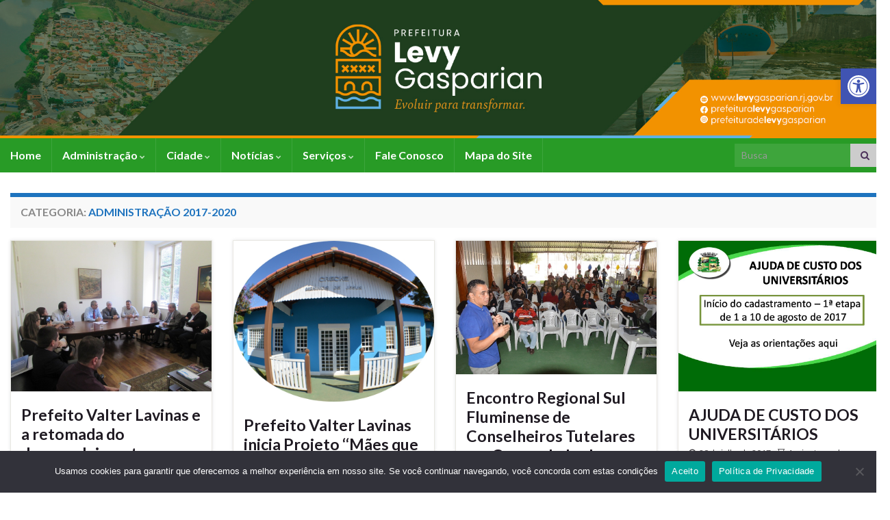

--- FILE ---
content_type: text/html; charset=UTF-8
request_url: https://levygasparian.rj.gov.br/category/governo/page/76/
body_size: 19417
content:
<!DOCTYPE html><!--[if IE 7]>
<html class="ie ie7" lang="pt-BR" prefix="og: http://ogp.me/ns#">
<![endif]-->
<!--[if IE 8]>
<html class="ie ie8" lang="pt-BR" prefix="og: http://ogp.me/ns#">
<![endif]-->
<!--[if !(IE 7) & !(IE 8)]><!-->
<html lang="pt-BR" prefix="og: http://ogp.me/ns#">
<!--<![endif]-->
    <head>
        <meta charset="UTF-8">
        <meta http-equiv="X-UA-Compatible" content="IE=edge">
        <meta name="viewport" content="width=device-width, initial-scale=1">
        <title>Administração 2017-2020 &#8211; Página: 76 &#8211; Município de Comendador Levy Gasparian</title>
<meta name='robots' content='max-image-preview:large' />
	<style>img:is([sizes="auto" i], [sizes^="auto," i]) { contain-intrinsic-size: 3000px 1500px }</style>
	<link rel="alternate" type="application/rss+xml" title="Feed para Município de Comendador Levy Gasparian &raquo;" href="https://levygasparian.rj.gov.br/feed/" />
<link rel="alternate" type="application/rss+xml" title="Feed de comentários para Município de Comendador Levy Gasparian &raquo;" href="https://levygasparian.rj.gov.br/comments/feed/" />
<link rel="alternate" type="application/rss+xml" title="Feed de categoria para Município de Comendador Levy Gasparian &raquo; Administração 2017-2020" href="https://levygasparian.rj.gov.br/category/governo/feed/" />
<script type="text/javascript">
/* <![CDATA[ */
window._wpemojiSettings = {"baseUrl":"https:\/\/s.w.org\/images\/core\/emoji\/16.0.1\/72x72\/","ext":".png","svgUrl":"https:\/\/s.w.org\/images\/core\/emoji\/16.0.1\/svg\/","svgExt":".svg","source":{"concatemoji":"https:\/\/levygasparian.rj.gov.br\/wp-includes\/js\/wp-emoji-release.min.js?ver=6.8.3"}};
/*! This file is auto-generated */
!function(s,n){var o,i,e;function c(e){try{var t={supportTests:e,timestamp:(new Date).valueOf()};sessionStorage.setItem(o,JSON.stringify(t))}catch(e){}}function p(e,t,n){e.clearRect(0,0,e.canvas.width,e.canvas.height),e.fillText(t,0,0);var t=new Uint32Array(e.getImageData(0,0,e.canvas.width,e.canvas.height).data),a=(e.clearRect(0,0,e.canvas.width,e.canvas.height),e.fillText(n,0,0),new Uint32Array(e.getImageData(0,0,e.canvas.width,e.canvas.height).data));return t.every(function(e,t){return e===a[t]})}function u(e,t){e.clearRect(0,0,e.canvas.width,e.canvas.height),e.fillText(t,0,0);for(var n=e.getImageData(16,16,1,1),a=0;a<n.data.length;a++)if(0!==n.data[a])return!1;return!0}function f(e,t,n,a){switch(t){case"flag":return n(e,"\ud83c\udff3\ufe0f\u200d\u26a7\ufe0f","\ud83c\udff3\ufe0f\u200b\u26a7\ufe0f")?!1:!n(e,"\ud83c\udde8\ud83c\uddf6","\ud83c\udde8\u200b\ud83c\uddf6")&&!n(e,"\ud83c\udff4\udb40\udc67\udb40\udc62\udb40\udc65\udb40\udc6e\udb40\udc67\udb40\udc7f","\ud83c\udff4\u200b\udb40\udc67\u200b\udb40\udc62\u200b\udb40\udc65\u200b\udb40\udc6e\u200b\udb40\udc67\u200b\udb40\udc7f");case"emoji":return!a(e,"\ud83e\udedf")}return!1}function g(e,t,n,a){var r="undefined"!=typeof WorkerGlobalScope&&self instanceof WorkerGlobalScope?new OffscreenCanvas(300,150):s.createElement("canvas"),o=r.getContext("2d",{willReadFrequently:!0}),i=(o.textBaseline="top",o.font="600 32px Arial",{});return e.forEach(function(e){i[e]=t(o,e,n,a)}),i}function t(e){var t=s.createElement("script");t.src=e,t.defer=!0,s.head.appendChild(t)}"undefined"!=typeof Promise&&(o="wpEmojiSettingsSupports",i=["flag","emoji"],n.supports={everything:!0,everythingExceptFlag:!0},e=new Promise(function(e){s.addEventListener("DOMContentLoaded",e,{once:!0})}),new Promise(function(t){var n=function(){try{var e=JSON.parse(sessionStorage.getItem(o));if("object"==typeof e&&"number"==typeof e.timestamp&&(new Date).valueOf()<e.timestamp+604800&&"object"==typeof e.supportTests)return e.supportTests}catch(e){}return null}();if(!n){if("undefined"!=typeof Worker&&"undefined"!=typeof OffscreenCanvas&&"undefined"!=typeof URL&&URL.createObjectURL&&"undefined"!=typeof Blob)try{var e="postMessage("+g.toString()+"("+[JSON.stringify(i),f.toString(),p.toString(),u.toString()].join(",")+"));",a=new Blob([e],{type:"text/javascript"}),r=new Worker(URL.createObjectURL(a),{name:"wpTestEmojiSupports"});return void(r.onmessage=function(e){c(n=e.data),r.terminate(),t(n)})}catch(e){}c(n=g(i,f,p,u))}t(n)}).then(function(e){for(var t in e)n.supports[t]=e[t],n.supports.everything=n.supports.everything&&n.supports[t],"flag"!==t&&(n.supports.everythingExceptFlag=n.supports.everythingExceptFlag&&n.supports[t]);n.supports.everythingExceptFlag=n.supports.everythingExceptFlag&&!n.supports.flag,n.DOMReady=!1,n.readyCallback=function(){n.DOMReady=!0}}).then(function(){return e}).then(function(){var e;n.supports.everything||(n.readyCallback(),(e=n.source||{}).concatemoji?t(e.concatemoji):e.wpemoji&&e.twemoji&&(t(e.twemoji),t(e.wpemoji)))}))}((window,document),window._wpemojiSettings);
/* ]]> */
</script>
<style id='wp-emoji-styles-inline-css' type='text/css'>

	img.wp-smiley, img.emoji {
		display: inline !important;
		border: none !important;
		box-shadow: none !important;
		height: 1em !important;
		width: 1em !important;
		margin: 0 0.07em !important;
		vertical-align: -0.1em !important;
		background: none !important;
		padding: 0 !important;
	}
</style>
<link rel='stylesheet' id='wp-block-library-css' href='https://levygasparian.rj.gov.br/wp-includes/css/dist/block-library/style.min.css?ver=6.8.3' type='text/css' media='all' />
<style id='classic-theme-styles-inline-css' type='text/css'>
/*! This file is auto-generated */
.wp-block-button__link{color:#fff;background-color:#32373c;border-radius:9999px;box-shadow:none;text-decoration:none;padding:calc(.667em + 2px) calc(1.333em + 2px);font-size:1.125em}.wp-block-file__button{background:#32373c;color:#fff;text-decoration:none}
</style>
<style id='global-styles-inline-css' type='text/css'>
:root{--wp--preset--aspect-ratio--square: 1;--wp--preset--aspect-ratio--4-3: 4/3;--wp--preset--aspect-ratio--3-4: 3/4;--wp--preset--aspect-ratio--3-2: 3/2;--wp--preset--aspect-ratio--2-3: 2/3;--wp--preset--aspect-ratio--16-9: 16/9;--wp--preset--aspect-ratio--9-16: 9/16;--wp--preset--color--black: #000000;--wp--preset--color--cyan-bluish-gray: #abb8c3;--wp--preset--color--white: #ffffff;--wp--preset--color--pale-pink: #f78da7;--wp--preset--color--vivid-red: #cf2e2e;--wp--preset--color--luminous-vivid-orange: #ff6900;--wp--preset--color--luminous-vivid-amber: #fcb900;--wp--preset--color--light-green-cyan: #7bdcb5;--wp--preset--color--vivid-green-cyan: #00d084;--wp--preset--color--pale-cyan-blue: #8ed1fc;--wp--preset--color--vivid-cyan-blue: #0693e3;--wp--preset--color--vivid-purple: #9b51e0;--wp--preset--gradient--vivid-cyan-blue-to-vivid-purple: linear-gradient(135deg,rgba(6,147,227,1) 0%,rgb(155,81,224) 100%);--wp--preset--gradient--light-green-cyan-to-vivid-green-cyan: linear-gradient(135deg,rgb(122,220,180) 0%,rgb(0,208,130) 100%);--wp--preset--gradient--luminous-vivid-amber-to-luminous-vivid-orange: linear-gradient(135deg,rgba(252,185,0,1) 0%,rgba(255,105,0,1) 100%);--wp--preset--gradient--luminous-vivid-orange-to-vivid-red: linear-gradient(135deg,rgba(255,105,0,1) 0%,rgb(207,46,46) 100%);--wp--preset--gradient--very-light-gray-to-cyan-bluish-gray: linear-gradient(135deg,rgb(238,238,238) 0%,rgb(169,184,195) 100%);--wp--preset--gradient--cool-to-warm-spectrum: linear-gradient(135deg,rgb(74,234,220) 0%,rgb(151,120,209) 20%,rgb(207,42,186) 40%,rgb(238,44,130) 60%,rgb(251,105,98) 80%,rgb(254,248,76) 100%);--wp--preset--gradient--blush-light-purple: linear-gradient(135deg,rgb(255,206,236) 0%,rgb(152,150,240) 100%);--wp--preset--gradient--blush-bordeaux: linear-gradient(135deg,rgb(254,205,165) 0%,rgb(254,45,45) 50%,rgb(107,0,62) 100%);--wp--preset--gradient--luminous-dusk: linear-gradient(135deg,rgb(255,203,112) 0%,rgb(199,81,192) 50%,rgb(65,88,208) 100%);--wp--preset--gradient--pale-ocean: linear-gradient(135deg,rgb(255,245,203) 0%,rgb(182,227,212) 50%,rgb(51,167,181) 100%);--wp--preset--gradient--electric-grass: linear-gradient(135deg,rgb(202,248,128) 0%,rgb(113,206,126) 100%);--wp--preset--gradient--midnight: linear-gradient(135deg,rgb(2,3,129) 0%,rgb(40,116,252) 100%);--wp--preset--font-size--small: 14px;--wp--preset--font-size--medium: 20px;--wp--preset--font-size--large: 20px;--wp--preset--font-size--x-large: 42px;--wp--preset--font-size--tiny: 10px;--wp--preset--font-size--regular: 16px;--wp--preset--font-size--larger: 26px;--wp--preset--spacing--20: 0.44rem;--wp--preset--spacing--30: 0.67rem;--wp--preset--spacing--40: 1rem;--wp--preset--spacing--50: 1.5rem;--wp--preset--spacing--60: 2.25rem;--wp--preset--spacing--70: 3.38rem;--wp--preset--spacing--80: 5.06rem;--wp--preset--shadow--natural: 6px 6px 9px rgba(0, 0, 0, 0.2);--wp--preset--shadow--deep: 12px 12px 50px rgba(0, 0, 0, 0.4);--wp--preset--shadow--sharp: 6px 6px 0px rgba(0, 0, 0, 0.2);--wp--preset--shadow--outlined: 6px 6px 0px -3px rgba(255, 255, 255, 1), 6px 6px rgba(0, 0, 0, 1);--wp--preset--shadow--crisp: 6px 6px 0px rgba(0, 0, 0, 1);}:where(.is-layout-flex){gap: 0.5em;}:where(.is-layout-grid){gap: 0.5em;}body .is-layout-flex{display: flex;}.is-layout-flex{flex-wrap: wrap;align-items: center;}.is-layout-flex > :is(*, div){margin: 0;}body .is-layout-grid{display: grid;}.is-layout-grid > :is(*, div){margin: 0;}:where(.wp-block-columns.is-layout-flex){gap: 2em;}:where(.wp-block-columns.is-layout-grid){gap: 2em;}:where(.wp-block-post-template.is-layout-flex){gap: 1.25em;}:where(.wp-block-post-template.is-layout-grid){gap: 1.25em;}.has-black-color{color: var(--wp--preset--color--black) !important;}.has-cyan-bluish-gray-color{color: var(--wp--preset--color--cyan-bluish-gray) !important;}.has-white-color{color: var(--wp--preset--color--white) !important;}.has-pale-pink-color{color: var(--wp--preset--color--pale-pink) !important;}.has-vivid-red-color{color: var(--wp--preset--color--vivid-red) !important;}.has-luminous-vivid-orange-color{color: var(--wp--preset--color--luminous-vivid-orange) !important;}.has-luminous-vivid-amber-color{color: var(--wp--preset--color--luminous-vivid-amber) !important;}.has-light-green-cyan-color{color: var(--wp--preset--color--light-green-cyan) !important;}.has-vivid-green-cyan-color{color: var(--wp--preset--color--vivid-green-cyan) !important;}.has-pale-cyan-blue-color{color: var(--wp--preset--color--pale-cyan-blue) !important;}.has-vivid-cyan-blue-color{color: var(--wp--preset--color--vivid-cyan-blue) !important;}.has-vivid-purple-color{color: var(--wp--preset--color--vivid-purple) !important;}.has-black-background-color{background-color: var(--wp--preset--color--black) !important;}.has-cyan-bluish-gray-background-color{background-color: var(--wp--preset--color--cyan-bluish-gray) !important;}.has-white-background-color{background-color: var(--wp--preset--color--white) !important;}.has-pale-pink-background-color{background-color: var(--wp--preset--color--pale-pink) !important;}.has-vivid-red-background-color{background-color: var(--wp--preset--color--vivid-red) !important;}.has-luminous-vivid-orange-background-color{background-color: var(--wp--preset--color--luminous-vivid-orange) !important;}.has-luminous-vivid-amber-background-color{background-color: var(--wp--preset--color--luminous-vivid-amber) !important;}.has-light-green-cyan-background-color{background-color: var(--wp--preset--color--light-green-cyan) !important;}.has-vivid-green-cyan-background-color{background-color: var(--wp--preset--color--vivid-green-cyan) !important;}.has-pale-cyan-blue-background-color{background-color: var(--wp--preset--color--pale-cyan-blue) !important;}.has-vivid-cyan-blue-background-color{background-color: var(--wp--preset--color--vivid-cyan-blue) !important;}.has-vivid-purple-background-color{background-color: var(--wp--preset--color--vivid-purple) !important;}.has-black-border-color{border-color: var(--wp--preset--color--black) !important;}.has-cyan-bluish-gray-border-color{border-color: var(--wp--preset--color--cyan-bluish-gray) !important;}.has-white-border-color{border-color: var(--wp--preset--color--white) !important;}.has-pale-pink-border-color{border-color: var(--wp--preset--color--pale-pink) !important;}.has-vivid-red-border-color{border-color: var(--wp--preset--color--vivid-red) !important;}.has-luminous-vivid-orange-border-color{border-color: var(--wp--preset--color--luminous-vivid-orange) !important;}.has-luminous-vivid-amber-border-color{border-color: var(--wp--preset--color--luminous-vivid-amber) !important;}.has-light-green-cyan-border-color{border-color: var(--wp--preset--color--light-green-cyan) !important;}.has-vivid-green-cyan-border-color{border-color: var(--wp--preset--color--vivid-green-cyan) !important;}.has-pale-cyan-blue-border-color{border-color: var(--wp--preset--color--pale-cyan-blue) !important;}.has-vivid-cyan-blue-border-color{border-color: var(--wp--preset--color--vivid-cyan-blue) !important;}.has-vivid-purple-border-color{border-color: var(--wp--preset--color--vivid-purple) !important;}.has-vivid-cyan-blue-to-vivid-purple-gradient-background{background: var(--wp--preset--gradient--vivid-cyan-blue-to-vivid-purple) !important;}.has-light-green-cyan-to-vivid-green-cyan-gradient-background{background: var(--wp--preset--gradient--light-green-cyan-to-vivid-green-cyan) !important;}.has-luminous-vivid-amber-to-luminous-vivid-orange-gradient-background{background: var(--wp--preset--gradient--luminous-vivid-amber-to-luminous-vivid-orange) !important;}.has-luminous-vivid-orange-to-vivid-red-gradient-background{background: var(--wp--preset--gradient--luminous-vivid-orange-to-vivid-red) !important;}.has-very-light-gray-to-cyan-bluish-gray-gradient-background{background: var(--wp--preset--gradient--very-light-gray-to-cyan-bluish-gray) !important;}.has-cool-to-warm-spectrum-gradient-background{background: var(--wp--preset--gradient--cool-to-warm-spectrum) !important;}.has-blush-light-purple-gradient-background{background: var(--wp--preset--gradient--blush-light-purple) !important;}.has-blush-bordeaux-gradient-background{background: var(--wp--preset--gradient--blush-bordeaux) !important;}.has-luminous-dusk-gradient-background{background: var(--wp--preset--gradient--luminous-dusk) !important;}.has-pale-ocean-gradient-background{background: var(--wp--preset--gradient--pale-ocean) !important;}.has-electric-grass-gradient-background{background: var(--wp--preset--gradient--electric-grass) !important;}.has-midnight-gradient-background{background: var(--wp--preset--gradient--midnight) !important;}.has-small-font-size{font-size: var(--wp--preset--font-size--small) !important;}.has-medium-font-size{font-size: var(--wp--preset--font-size--medium) !important;}.has-large-font-size{font-size: var(--wp--preset--font-size--large) !important;}.has-x-large-font-size{font-size: var(--wp--preset--font-size--x-large) !important;}
:where(.wp-block-post-template.is-layout-flex){gap: 1.25em;}:where(.wp-block-post-template.is-layout-grid){gap: 1.25em;}
:where(.wp-block-columns.is-layout-flex){gap: 2em;}:where(.wp-block-columns.is-layout-grid){gap: 2em;}
:root :where(.wp-block-pullquote){font-size: 1.5em;line-height: 1.6;}
</style>
<link rel='stylesheet' id='cookie-notice-front-css' href='https://levygasparian.rj.gov.br/wp-content/plugins/cookie-notice/css/front.min.css?ver=2.5.8' type='text/css' media='all' />
<link rel='stylesheet' id='dashicons-css' href='https://levygasparian.rj.gov.br/wp-includes/css/dashicons.min.css?ver=6.8.3' type='text/css' media='all' />
<link rel='stylesheet' id='thickbox-css' href='https://levygasparian.rj.gov.br/wp-includes/js/thickbox/thickbox.css?ver=6.8.3' type='text/css' media='all' />
<link rel='stylesheet' id='auto-thickbox-css' href='https://levygasparian.rj.gov.br/wp-content/plugins/auto-thickbox/css/styles-pre39.css?ver=20140420' type='text/css' media='all' />
<link rel='stylesheet' id='bootstrap-css' href='https://levygasparian.rj.gov.br/wp-content/themes/graphene-plus/bootstrap/css/bootstrap.min.css?ver=6.8.3' type='text/css' media='all' />
<link rel='stylesheet' id='font-awesome-css' href='https://levygasparian.rj.gov.br/wp-content/themes/graphene-plus/fonts/font-awesome/css/font-awesome.min.css?ver=6.8.3' type='text/css' media='all' />
<link rel='stylesheet' id='graphene-css' href='https://levygasparian.rj.gov.br/wp-content/themes/graphene-plus/style.css?ver=2.9.2' type='text/css' media='screen' />
<link rel='stylesheet' id='graphene-responsive-css' href='https://levygasparian.rj.gov.br/wp-content/themes/graphene-plus/responsive.css?ver=2.9.2' type='text/css' media='all' />
<link rel='stylesheet' id='graphene-blocks-css' href='https://levygasparian.rj.gov.br/wp-content/themes/graphene-plus/blocks.css?ver=2.9.2' type='text/css' media='all' />
<link rel='stylesheet' id='pojo-a11y-css' href='https://levygasparian.rj.gov.br/wp-content/plugins/pojo-accessibility/assets/css/style.min.css?ver=1.0.0' type='text/css' media='all' />
<script type="text/javascript" src="https://levygasparian.rj.gov.br/wp-includes/js/jquery/jquery.min.js?ver=3.7.1" id="jquery-core-js"></script>
<script type="text/javascript" src="https://levygasparian.rj.gov.br/wp-includes/js/jquery/jquery-migrate.min.js?ver=3.4.1" id="jquery-migrate-js"></script>
<script defer type="text/javascript" src="https://levygasparian.rj.gov.br/wp-content/themes/graphene-plus/bootstrap/js/bootstrap.min.js?ver=2.9.2" id="bootstrap-js"></script>
<script defer type="text/javascript" src="https://levygasparian.rj.gov.br/wp-content/themes/graphene-plus/js/bootstrap-hover-dropdown/bootstrap-hover-dropdown.min.js?ver=2.9.2" id="bootstrap-hover-dropdown-js"></script>
<script defer type="text/javascript" src="https://levygasparian.rj.gov.br/wp-content/themes/graphene-plus/js/bootstrap-submenu/bootstrap-submenu.min.js?ver=2.9.2" id="bootstrap-submenu-js"></script>
<script defer type="text/javascript" src="https://levygasparian.rj.gov.br/wp-content/themes/graphene-plus/js/jquery.infinitescroll.min.js?ver=2.9.2" id="infinite-scroll-js"></script>
<script type="text/javascript" id="graphene-js-extra">
/* <![CDATA[ */
var grapheneJS = {"siteurl":"https:\/\/levygasparian.rj.gov.br","ajaxurl":"https:\/\/levygasparian.rj.gov.br\/wp-admin\/admin-ajax.php","templateUrl":"https:\/\/levygasparian.rj.gov.br\/wp-content\/themes\/graphene-plus","isSingular":"","enableStickyMenu":"","shouldShowComments":"","commentsOrder":"newest","sliderDisable":"1","sliderInterval":"7000","infScrollBtnLbl":"Carregar mais","infScrollOn":"","infScrollCommentsOn":"","totalPosts":"624","postsPerPage":"8","isPageNavi":"","infScrollMsgText":"Carregando window.grapheneInfScrollItemsPerPage de window.grapheneInfScrollItemsLeft itens restantes ...","infScrollMsgTextPlural":"Carregando window.grapheneInfScrollItemsPerPage de window.grapheneInfScrollItemsLeft itens restantes ...","infScrollFinishedText":"Tudo carregado!","commentsPerPage":"50","totalComments":"0","infScrollCommentsMsg":"Coletando window.grapheneInfScrollCommentsPerPage de window.grapheneInfScrollCommentsLeft coment\u00e1rios faltando ...","infScrollCommentsMsgPlural":"Coletando window.grapheneInfScrollCommentsPerPage de window.grapheneInfScrollCommentsLeft coment\u00e1rios faltando ...","infScrollCommentsFinishedMsg":"Todos os coment\u00e1rios carregados!","disableLiveSearch":"","txtNoResult":"Nenhum resultado encontrado.","isMasonry":""};
/* ]]> */
</script>
<script defer type="text/javascript" src="https://levygasparian.rj.gov.br/wp-content/themes/graphene-plus/js/graphene.js?ver=2.9.2" id="graphene-js"></script>
<script defer type="text/javascript" src="https://levygasparian.rj.gov.br/wp-content/themes/graphene-plus/plus/scripts/jquery.autocomplete.min.js?ver=1.4.9" id="jquery-autocomplete-js"></script>
<link rel="https://api.w.org/" href="https://levygasparian.rj.gov.br/wp-json/" /><link rel="alternate" title="JSON" type="application/json" href="https://levygasparian.rj.gov.br/wp-json/wp/v2/categories/6" /><link rel="EditURI" type="application/rsd+xml" title="RSD" href="https://levygasparian.rj.gov.br/xmlrpc.php?rsd" />
<meta name="generator" content="WordPress 6.8.3" />

<script type='text/javascript'>
/* <![CDATA[ */
var thickboxL10n = {"next":"Próximo &gt;","prev":"&lt; Anterior","image":"Imagem","of":"de","close":"Fechar","loadingAnimation":"https:\/\/levygasparian.rj.gov.br\/wp-content\/plugins\/auto-thickbox\/images\/loadingAnimation.gif"};
try{convertEntities(thickboxL10n);}catch(e){};;
/* ]]> */
</script>
		<script>
		   WebFontConfig = {
		      google: { 
		      	families: ["Lato:400,400i,700,700i&display=swap"]		      }
		   };

		   (function(d) {
		      var wf = d.createElement('script'), s = d.scripts[0];
		      wf.src = 'https://ajax.googleapis.com/ajax/libs/webfont/1.6.26/webfont.js';
		      wf.async = true;
		      s.parentNode.insertBefore(wf, s);
		   })(document);
		</script>
	<style type="text/css">
.top-bar, .top-bar input{color:#ffffff} .top-bar .searchform .btn-default, .top-bar #top_search .searchform .btn-default{background:#ffffff}.navbar {background: #289b26} @media only screen and (max-width: 768px){ #mega-menu-wrap-Header-Menu .mega-menu-toggle + #mega-menu-Header-Menu {background: #289b26} }.navbar #header-menu-wrap .nav li:focus, .navbar #header-menu-wrap .nav li:hover, .navbar #header-menu-wrap .nav li.current-menu-item, .navbar #header-menu-wrap .nav li.current-menu-ancestor, .navbar #header-menu-wrap .dropdown-menu li, .navbar #header-menu-wrap .dropdown-menu > li > a:focus, .navbar #header-menu-wrap .dropdown-menu > li > a:hover, .navbar #header-menu-wrap .dropdown-menu > .active > a, .navbar #header-menu-wrap .dropdown-menu > .active > a:focus, .navbar #header-menu-wrap .dropdown-menu > .active > a:hover, .navbar #header-menu-wrap .navbar-nav>.open>a, .navbar #header-menu-wrap .navbar-nav>.open>a:focus, .navbar #header-menu-wrap .navbar-nav>.open>a:hover, .navbar .navbar-nav>.active>a, .navbar .navbar-nav>.active>a:focus, .navbar .navbar-nav>.active>a:hover, #header-menu-wrap #mega-menu-wrap-Header-Menu #mega-menu-Header-Menu li.mega-current-menu-item, #header-menu-wrap #mega-menu-wrap-Header-Menu #mega-menu-Header-Menu > li.mega-menu-item > a.mega-menu-link:hover, #header-menu-wrap #mega-menu-wrap-Header-Menu #mega-menu-Header-Menu > li.mega-toggle-on > a.mega-menu-link, #header-menu-wrap #mega-menu-wrap-Header-Menu #mega-menu-Header-Menu > li.mega-current-menu-item > a.mega-menu-link {background: #289b26}.navbar #header-menu-wrap .nav ul li a, .navbar #header-menu-wrap .nav ul li a {color: #ffffff}.navbar #header-menu-wrap .nav .dropdown-menu li:hover > a, .navbar #header-menu-wrap .nav .dropdown-menu li.current-menu-item > a, .navbar #header-menu-wrap .nav .dropdown-menu li.current-menu-ancestor > a {color: #000000}.entry-footer {border-color: #ffffff}a, .post .date .day, .pagination>li>a, .pagination>li>a:hover, .pagination>li>span, #comments > h4.current a, #comments > h4.current a .fa, .post-nav-top p, .post-nav-top a, .autocomplete-suggestions strong {color: #1e73be}a:focus, a:hover, .post-nav-top a:hover {color: #dd3333}.sticky {border-color: #faf7f7}.child-page {background-color: #faf7f7}.sidebar .sidebar-wrap {background-color: #ffffff; border-color: #1e73be}.sidebar ul li {border-color: #1e73be}.carousel.style-card a {color: #1e73be}.btn, .btn:focus, .btn:hover, .btn a, .Button, .colour-preview .button, input[type="submit"], button[type="submit"], #commentform #submit, .wpsc_buy_button, #back-to-top, .wp-block-button .wp-block-button__link:not(.has-background) {background: #1e73be; color: #ffffff} .wp-block-button.is-style-outline .wp-block-button__link {background:transparent; border-color: #1e73be}.btn.btn-outline, .btn.btn-outline:hover {color: #1e73be;border-color: #1e73be}.label-primary, .pagination>.active>a, .pagination>.active>a:focus, .pagination>.active>a:hover, .pagination>.active>span, .pagination>.active>span:focus, .pagination>.active>span:hover, .list-group-item.parent, .list-group-item.parent:focus, .list-group-item.parent:hover {background: #1e73be; border-color: #1e73be; color: #ffffff}.post-nav-top, .archive-title, .page-title, .term-desc, .breadcrumb {background-color: #f9f9f9; border-color: #1e73be}.archive-title span {color: #1e73be}#comments ol.children li.bypostauthor, #comments li.bypostauthor.comment {border-color: #1e73be}#footer, .graphene-footer{background-color:#1e73be;color:#ffffff}#footer a, #footer a:visited {color: #1e73be}#sidebar_bottom {background:#ffffff;border-color:#1e73be}#sidebar_bottom a, #sidebar_bottom a:visited {color:#1e73be}.header_title, .header_title a, .header_title a:visited, .header_title a:hover, .header_desc {color:#blank}.carousel, .carousel .item{height:250px}@media (max-width: 991px) {.carousel, .carousel .item{height:220px}}#header{max-height:300px}@media (min-width: 1200px) {.container {width:1300px}}
</style>
<style type="text/css">
#pojo-a11y-toolbar .pojo-a11y-toolbar-toggle a{ background-color: #4054b2;	color: #ffffff;}
#pojo-a11y-toolbar .pojo-a11y-toolbar-overlay, #pojo-a11y-toolbar .pojo-a11y-toolbar-overlay ul.pojo-a11y-toolbar-items.pojo-a11y-links{ border-color: #4054b2;}
body.pojo-a11y-focusable a:focus{ outline-style: solid !important;	outline-width: 1px !important;	outline-color: #FF0000 !important;}
#pojo-a11y-toolbar{ top: 100px !important;}
#pojo-a11y-toolbar .pojo-a11y-toolbar-overlay{ background-color: #ffffff;}
#pojo-a11y-toolbar .pojo-a11y-toolbar-overlay ul.pojo-a11y-toolbar-items li.pojo-a11y-toolbar-item a, #pojo-a11y-toolbar .pojo-a11y-toolbar-overlay p.pojo-a11y-toolbar-title{ color: #333333;}
#pojo-a11y-toolbar .pojo-a11y-toolbar-overlay ul.pojo-a11y-toolbar-items li.pojo-a11y-toolbar-item a.active{ background-color: #4054b2;	color: #ffffff;}
@media (max-width: 767px) { #pojo-a11y-toolbar { top: 1px !important; } }</style><!-- There is no amphtml version available for this URL. --><link rel="icon" href="https://levygasparian.rj.gov.br/wp-content/uploads/2018/01/3-Prefeitura-Levy-Brasao-150x150.jpeg" sizes="32x32" />
<link rel="icon" href="https://levygasparian.rj.gov.br/wp-content/uploads/2018/01/3-Prefeitura-Levy-Brasao.jpeg" sizes="192x192" />
<link rel="apple-touch-icon" href="https://levygasparian.rj.gov.br/wp-content/uploads/2018/01/3-Prefeitura-Levy-Brasao.jpeg" />
<meta name="msapplication-TileImage" content="https://levygasparian.rj.gov.br/wp-content/uploads/2018/01/3-Prefeitura-Levy-Brasao.jpeg" />
<style type="text/css">/** Mega Menu CSS: fs **/</style>
    </head>
    <body data-rsssl=1 class="archive paged category category-governo category-6 wp-embed-responsive paged-76 category-paged-76 wp-theme-graphene-plus cookies-not-set gllr_graphene-plus layout-full-width-boxed one_column equal-widget-bg loop-grid">
        
        <div class="container-fluid">
            
            

            <div id="header" class="row">

                <img width="1903" height="300" src="https://levygasparian.rj.gov.br/wp-content/uploads/2025/02/Banner-site-Principal.jpg" class="attachment-1903x300 size-1903x300" alt="Banner-site---Principal" title="Banner-site---Principal" decoding="async" fetchpriority="high" />                
                <div class="container container-full-width-boxed">                    <a href="https://levygasparian.rj.gov.br" id="header_img_link" title="Voltar à página inicial">&nbsp;</a>                </div>            </div>


                        <nav class="navbar row navbar-inverse">

                <div class="navbar-header align-center">
                		                    <button type="button" class="navbar-toggle collapsed" data-toggle="collapse" data-target="#header-menu-wrap, #secondary-menu-wrap">
	                        <span class="sr-only">Alternar navegação</span>
	                        <span class="icon-bar"></span>
	                        <span class="icon-bar"></span>
	                        <span class="icon-bar"></span>
	                    </button>
                	                    
                    
                    <div class="container container-full-width-boxed">                        <p class="header_title mobile-only">
                            <a href="https://levygasparian.rj.gov.br" title="Voltar à página inicial">                                Município de Comendador Levy Gasparian                            </a>                        </p>
                    
                                            </div>
                                    </div>

                <div class="container container-full-width-boxed">                    <div class="collapse navbar-collapse" id="header-menu-wrap">

            			<ul id="header-menu" class="nav navbar-nav flip"><li id="menu-item-35" class="menu-item menu-item-type-post_type menu-item-object-page menu-item-home menu-item-35"><a href="https://levygasparian.rj.gov.br/">Home</a></li>
<li id="menu-item-36" class="menu-item menu-item-type-post_type menu-item-object-page menu-item-home menu-item-has-children menu-item-36"><a href="https://levygasparian.rj.gov.br/" class="dropdown-toggle" data-toggle="dropdown" data-submenu="1" data-depth="10" data-hover="dropdown" data-delay="0">Administração <i class="fa fa-chevron-down"></i></a>
<ul class="dropdown-menu">
	<li id="menu-item-22430" class="menu-item menu-item-type-post_type menu-item-object-page menu-item-22430"><a href="https://levygasparian.rj.gov.br/portal-da-transparencia/estrutura-organizacional-pmclg/">Estrutura Organizacional</a></li>
	<li id="menu-item-12158" class="menu-item menu-item-type-post_type menu-item-object-page menu-item-12158"><a href="https://levygasparian.rj.gov.br/audiencias-publicas/">Audiências Públicas</a></li>
	<li id="menu-item-355" class="menu-item menu-item-type-post_type menu-item-object-page menu-item-355"><a href="https://levygasparian.rj.gov.br/concurso-publico/">Concurso Público</a></li>
	<li id="menu-item-443" class="menu-item menu-item-type-custom menu-item-object-custom menu-item-443"><a target="_blank" href="http://rj.portaldatransparencia.com.br/prefeitura/comendadorlevygasparian/">Imprensa Oficial</a></li>
	<li id="menu-item-444" class="menu-item menu-item-type-post_type menu-item-object-page menu-item-444"><a href="https://levygasparian.rj.gov.br/legislacao/">Legislação</a></li>
	<li id="menu-item-354" class="menu-item menu-item-type-post_type menu-item-object-page menu-item-354"><a href="https://levygasparian.rj.gov.br/licitacoes/">Licitações</a></li>
	<li id="menu-item-12883" class="menu-item menu-item-type-post_type menu-item-object-page menu-item-12883"><a href="https://levygasparian.rj.gov.br/secretaria-de-assistencia-social/">Secretaria de Assistência Social</a></li>
	<li id="menu-item-20224" class="menu-item menu-item-type-post_type menu-item-object-page menu-item-20224"><a href="https://levygasparian.rj.gov.br/?page_id=19905">Secretaria de Educação</a></li>
	<li id="menu-item-22332" class="menu-item menu-item-type-post_type menu-item-object-page menu-item-22332"><a href="https://levygasparian.rj.gov.br/portal-da-transparencia/">Portal da Transparência</a></li>
	<li id="menu-item-12153" class="menu-item menu-item-type-post_type menu-item-object-page menu-item-12153"><a href="https://levygasparian.rj.gov.br/transicao-de-governo-2020-2021/">Transição de Governo</a></li>
</ul>
</li>
<li id="menu-item-37" class="menu-item menu-item-type-post_type menu-item-object-page menu-item-home menu-item-has-children menu-item-37"><a href="https://levygasparian.rj.gov.br/" class="dropdown-toggle" data-toggle="dropdown" data-submenu="1" data-depth="10" data-hover="dropdown" data-delay="0">Cidade <i class="fa fa-chevron-down"></i></a>
<ul class="dropdown-menu">
	<li id="menu-item-43" class="menu-item menu-item-type-post_type menu-item-object-page menu-item-43"><a href="https://levygasparian.rj.gov.br/dados-gerais/">Dados Gerais</a></li>
	<li id="menu-item-44" class="menu-item menu-item-type-post_type menu-item-object-page menu-item-44"><a href="https://levygasparian.rj.gov.br/historia/">História</a></li>
	<li id="menu-item-42" class="menu-item menu-item-type-post_type menu-item-object-page menu-item-42"><a href="https://levygasparian.rj.gov.br/o-comendador/">O Comendador</a></li>
	<li id="menu-item-41" class="menu-item menu-item-type-post_type menu-item-object-page menu-item-41"><a href="https://levygasparian.rj.gov.br/hino/">Hino</a></li>
</ul>
</li>
<li id="menu-item-16232" class="menu-item menu-item-type-post_type menu-item-object-page current_page_parent current-menu-ancestor current-menu-parent current_page_ancestor menu-item-has-children menu-item-16232"><a href="https://levygasparian.rj.gov.br/noticias/" class="dropdown-toggle" data-toggle="dropdown" data-submenu="1" data-depth="10" data-hover="dropdown" data-delay="0">Notícias <i class="fa fa-chevron-down"></i></a>
<ul class="dropdown-menu">
	<li id="menu-item-6308" class="menu-item menu-item-type-taxonomy menu-item-object-category current-menu-item menu-item-6308 active"><a href="https://levygasparian.rj.gov.br/category/governo/" aria-current="page">Administração 2017-2020</a></li>
	<li id="menu-item-15278" class="menu-item menu-item-type-taxonomy menu-item-object-category menu-item-15278"><a href="https://levygasparian.rj.gov.br/category/administracao-2021-2024/">Administração 2021-2024</a></li>
	<li id="menu-item-6309" class="menu-item menu-item-type-taxonomy menu-item-object-category menu-item-6309"><a href="https://levygasparian.rj.gov.br/category/social/">Secretaria de Assistência Social</a></li>
	<li id="menu-item-6310" class="menu-item menu-item-type-taxonomy menu-item-object-category menu-item-6310"><a href="https://levygasparian.rj.gov.br/category/educacao/">Secretaria de Educação</a></li>
	<li id="menu-item-6311" class="menu-item menu-item-type-taxonomy menu-item-object-category menu-item-6311"><a href="https://levygasparian.rj.gov.br/category/esportes/">Secretaria de Esportes</a></li>
	<li id="menu-item-6312" class="menu-item menu-item-type-taxonomy menu-item-object-category menu-item-6312"><a href="https://levygasparian.rj.gov.br/category/secretaria-de-meio-ambiente/">Secretaria de Meio Ambiente</a></li>
	<li id="menu-item-6313" class="menu-item menu-item-type-taxonomy menu-item-object-category menu-item-6313"><a href="https://levygasparian.rj.gov.br/category/obras/">Secretaria de Obras</a></li>
	<li id="menu-item-6314" class="menu-item menu-item-type-taxonomy menu-item-object-category menu-item-6314"><a href="https://levygasparian.rj.gov.br/category/saude/">Secretaria de Saúde</a></li>
	<li id="menu-item-6315" class="menu-item menu-item-type-taxonomy menu-item-object-category menu-item-6315"><a href="https://levygasparian.rj.gov.br/category/secretaria-de-turismo/">Secretaria de Turismo</a></li>
	<li id="menu-item-6316" class="menu-item menu-item-type-taxonomy menu-item-object-category menu-item-6316"><a href="https://levygasparian.rj.gov.br/category/noticias/">Todas as notícias</a></li>
</ul>
</li>
<li id="menu-item-447" class="menu-item menu-item-type-post_type menu-item-object-page menu-item-home menu-item-has-children menu-item-447"><a href="https://levygasparian.rj.gov.br/" class="dropdown-toggle" data-toggle="dropdown" data-submenu="1" data-depth="10" data-hover="dropdown" data-delay="0">Serviços <i class="fa fa-chevron-down"></i></a>
<ul class="dropdown-menu">
	<li id="menu-item-14973" class="menu-item menu-item-type-custom menu-item-object-custom menu-item-14973"><a href="http://177.74.113.110:8081/servicosweb/home.jsf">Água e Esgoto</a></li>
	<li id="menu-item-449" class="menu-item menu-item-type-custom menu-item-object-custom menu-item-449"><a target="_blank" href="http://177.74.113.110:8081/servicosweb/home.jsf">CND</a></li>
	<li id="menu-item-448" class="menu-item menu-item-type-custom menu-item-object-custom menu-item-448"><a target="_blank" href="http://177.74.113.110:8082/sipweb/trabalhador/login/login.xhtml">Contracheque Online</a></li>
	<li id="menu-item-4264" class="menu-item menu-item-type-custom menu-item-object-custom menu-item-4264"><a target="_blank" href="https://levygasparian.flowdocs.com.br/public/home">e-SIC</a></li>
	<li id="menu-item-445" class="menu-item menu-item-type-custom menu-item-object-custom menu-item-445"><a href="http://177.74.113.110:8081/servicosweb/home.jsf">IPTU</a></li>
	<li id="menu-item-16233" class="menu-item menu-item-type-post_type menu-item-object-page menu-item-16233"><a href="https://levygasparian.rj.gov.br/jucerja-junta-comercial-do-estado-do-rio-de-janeiro/">JUCERJA</a></li>
	<li id="menu-item-446" class="menu-item menu-item-type-custom menu-item-object-custom menu-item-446"><a target="_blank" href="http://177.74.113.110:8081/issweb/home.jsf">NFS-e</a></li>
	<li id="menu-item-21379" class="menu-item menu-item-type-custom menu-item-object-custom menu-item-21379"><a href="https://lookerstudio.google.com/u/0/reporting/ec973f1e-8aab-406e-b06b-332ea8de1792/page/p_fe6o1qs7ad">SAELEG</a></li>
	<li id="menu-item-457" class="menu-item menu-item-type-custom menu-item-object-custom menu-item-457"><a target="_blank" href="https://mailpro.uol.com.br/levygasparian.rj.gov.br/">WebMail</a></li>
</ul>
</li>
<li id="menu-item-16245" class="menu-item menu-item-type-custom menu-item-object-custom menu-item-16245"><a href="http://177.74.113.110:8079/transparencia/?AcessoIndividual=LnkSolicitarInfo">Fale Conosco</a></li>
<li id="menu-item-16235" class="menu-item menu-item-type-post_type menu-item-object-page menu-item-16235"><a href="https://levygasparian.rj.gov.br/mapa-do-site/">Mapa do Site</a></li>
</ul>                        
            			                            <div id="top_search" class="navbar-form navbar-right">
                                <form class="searchform" method="get" action="https://levygasparian.rj.gov.br">
	<div class="input-group">
		<div class="form-group live-search-input">
			<label for="s" class="screen-reader-text">Search for:</label>
		    <input type="text" id="s" name="s" class="form-control" placeholder="Busca">
		    		<i class="fa fa-spin fa-circle-o-notch live-search-icon" style="display:none"></i>
			</div>
	    <span class="input-group-btn">
	    	<button class="btn btn-default" type="submit"><i class="fa fa-search"></i></button>
	    </span>
    </div>
    </form>                                                            </div>
                                                
                                            </div>
                </div>
                                    
                            </nav>

            
            <div id="content" class="clearfix hfeed row">
                <div class="container container-full-width-boxed">
                    
                                        
                    <div id="content-main" class="clearfix content-main col-md-12">
                    
    <h1 class="page-title archive-title">
        Categoria: <span>Administração 2017-2020</span>    </h1>
    
        
    <div class="entries-wrapper">
    
<div class="post-layout-grid col-md-3 item-wrap">
	<div id="post-5826" class="clearfix post post-5826 type-post status-publish format-standard has-post-thumbnail hentry category-governo category-noticias nodate">
				
		<div class="entry clearfix">

			<div class="post-image"><div class="excerpt-thumb"><a href="https://levygasparian.rj.gov.br/prefeito-valter-lavinas-e-a-retomada-do-desenvolvimento-em-comendador-levy-gasparian/"><img width="800" height="600" src="https://levygasparian.rj.gov.br/wp-content/uploads/2017/08/IMG_10881.jpg" class="attachment-large size-large" alt="" decoding="async" srcset="https://levygasparian.rj.gov.br/wp-content/uploads/2017/08/IMG_10881.jpg 800w, https://levygasparian.rj.gov.br/wp-content/uploads/2017/08/IMG_10881-300x225.jpg 300w, https://levygasparian.rj.gov.br/wp-content/uploads/2017/08/IMG_10881-160x120.jpg 160w" sizes="(max-width: 800px) 100vw, 800px" /></a></div></div>	    
	    					        
				        <h2 class="post-title entry-title">
				<a href="https://levygasparian.rj.gov.br/prefeito-valter-lavinas-e-a-retomada-do-desenvolvimento-em-comendador-levy-gasparian/" rel="bookmark" title="Link permanente para Prefeito Valter Lavinas e a retomada do desenvolvimento em Comendador Levy Gasparian">
					Prefeito Valter Lavinas e a retomada do desenvolvimento em Comendador Levy Gasparian	            </a>
					        </h2>
			
							    <ul class="post-meta entry-meta clearfix">
	    		        <li class="date-inline has-icon">
	        	<i class="fa fa-clock-o"></i>    	<p class="post-date-inline">
            <abbr class="published" title="2017-08-07T09:52:19-03:00">7 de agosto de 2017</abbr>
                    </p>
    	        </li>
	        	        <li class="reading-time has-icon">
	        	<i class="fa fa-hourglass-half"></i>2 mins to read	        </li>
	        	    </ul>
    			
										<div class="entry-content clearfix">
								
					<p>Foi sancionada, nesta quarta-feira, 02, a lei 7.657/17, que permite que o Executivo fluminense volte a conceder incentivos fiscais ou benefícios de natureza tributária, novos financiamentos e investimentos econômicos  para as empresas sediadas ou que venham a se instalar no estado. O Prefeito Valter Lavinas participou de uma reunião no dia 13 de junho,na Assembléia &hellip; </p>
<p><a class="more-link btn" href="https://levygasparian.rj.gov.br/prefeito-valter-lavinas-e-a-retomada-do-desenvolvimento-em-comendador-levy-gasparian/">Continue lendo</a></p>
								
				</div>
					</div>
	</div>

		
	</div>
<div class="post-layout-grid col-md-3 item-wrap">
	<div id="post-5819" class="clearfix post post-5819 type-post status-publish format-standard has-post-thumbnail hentry category-governo category-social category-educacao category-saude category-noticias nodate">
				
		<div class="entry clearfix">

			<div class="post-image"><div class="excerpt-thumb"><a href="https://levygasparian.rj.gov.br/prefeito-valter-lavinas-inicia-projeto-maes-que-trabalham-em-comendador-levy-gasparian/"><img width="747" height="600" src="https://levygasparian.rj.gov.br/wp-content/uploads/2017/08/DSC_0003-crop.jpg" class="attachment-large size-large" alt="" decoding="async" srcset="https://levygasparian.rj.gov.br/wp-content/uploads/2017/08/DSC_0003-crop.jpg 747w, https://levygasparian.rj.gov.br/wp-content/uploads/2017/08/DSC_0003-crop-300x241.jpg 300w" sizes="(max-width: 747px) 100vw, 747px" /></a></div></div>	    
	    					        
				        <h2 class="post-title entry-title">
				<a href="https://levygasparian.rj.gov.br/prefeito-valter-lavinas-inicia-projeto-maes-que-trabalham-em-comendador-levy-gasparian/" rel="bookmark" title="Link permanente para Prefeito Valter Lavinas inicia Projeto ‘‘Mães que trabalham” em Comendador Levy Gasparian">
					Prefeito Valter Lavinas inicia Projeto ‘‘Mães que trabalham” em Comendador Levy Gasparian	            </a>
					        </h2>
			
							    <ul class="post-meta entry-meta clearfix">
	    		        <li class="date-inline has-icon">
	        	<i class="fa fa-clock-o"></i>    	<p class="post-date-inline">
            <abbr class="published" title="2017-08-04T12:05:46-03:00">4 de agosto de 2017</abbr>
                    </p>
    	        </li>
	        	        <li class="reading-time has-icon">
	        	<i class="fa fa-hourglass-half"></i>1 mins to read	        </li>
	        	    </ul>
    			
										<div class="entry-content clearfix">
								
					<p>A Prefeitura do Município de Comendador Levy Gasparian através da Secretária de Educação realizará o cadastramento para o atendimento da Creche Municipal “Meninos de Jesus” aos sábados. Este Projeto “Mães que trabalham” será exclusivo para aquelas mães que possuem registro em carteira de trabalho e que comprovem a necessidade do registro do benefício.  O Projeto &hellip; </p>
<p><a class="more-link btn" href="https://levygasparian.rj.gov.br/prefeito-valter-lavinas-inicia-projeto-maes-que-trabalham-em-comendador-levy-gasparian/">Continue lendo</a></p>
								
				</div>
					</div>
	</div>

		
	</div>
<div class="post-layout-grid col-md-3 item-wrap">
	<div id="post-5832" class="clearfix post post-5832 type-post status-publish format-standard has-post-thumbnail hentry category-governo category-social category-noticias nodate">
				
		<div class="entry clearfix">

			<div class="post-image"><div class="excerpt-thumb"><a href="https://levygasparian.rj.gov.br/encontro-regional-sul-fluminense-de-conselheiros-tutelares-em-comendador-levy-gasparian/"><img width="800" height="532" src="https://levygasparian.rj.gov.br/wp-content/uploads/2017/08/Conselho-Tutelar-2.jpg" class="attachment-large size-large" alt="" decoding="async" loading="lazy" srcset="https://levygasparian.rj.gov.br/wp-content/uploads/2017/08/Conselho-Tutelar-2.jpg 800w, https://levygasparian.rj.gov.br/wp-content/uploads/2017/08/Conselho-Tutelar-2-300x200.jpg 300w, https://levygasparian.rj.gov.br/wp-content/uploads/2017/08/Conselho-Tutelar-2-120x80.jpg 120w" sizes="auto, (max-width: 800px) 100vw, 800px" /></a></div></div>	    
	    					        
				        <h2 class="post-title entry-title">
				<a href="https://levygasparian.rj.gov.br/encontro-regional-sul-fluminense-de-conselheiros-tutelares-em-comendador-levy-gasparian/" rel="bookmark" title="Link permanente para Encontro Regional Sul Fluminense de Conselheiros Tutelares em Comendador Levy Gasparian">
					Encontro Regional Sul Fluminense de Conselheiros Tutelares em Comendador Levy Gasparian	            </a>
					        </h2>
			
							    <ul class="post-meta entry-meta clearfix">
	    		        <li class="date-inline has-icon">
	        	<i class="fa fa-clock-o"></i>    	<p class="post-date-inline">
            <abbr class="published" title="2017-08-01T10:08:19-03:00">1 de agosto de 2017</abbr>
                    </p>
    	        </li>
	        	        <li class="reading-time has-icon">
	        	<i class="fa fa-hourglass-half"></i>2 mins to read	        </li>
	        	    </ul>
    			
										<div class="entry-content clearfix">
								
					<p>A Coordenadoria Regional Sul Fluminense promoveu o Encontro Regional no Município de Comendador Levy Gasparian, no Centro de Convivência no dia 28 de julho.Com o tema:Permanência na Escola:Desafios da Evasão Escolar a palestra foi ministrada pelo Psicólogo e assessor técnico da ACTERJ Sérgio Henrique Teixeira. Compuseram a mesa de abertura,Luizinho Presidente do CMDCA,Cláudia Fantana Vereadora, Antônia Patrícia &hellip; </p>
<p><a class="more-link btn" href="https://levygasparian.rj.gov.br/encontro-regional-sul-fluminense-de-conselheiros-tutelares-em-comendador-levy-gasparian/">Continue lendo</a></p>
								
				</div>
					</div>
	</div>

		
	</div>
<div class="post-layout-grid col-md-3 item-wrap">
	<div id="post-5807" class="clearfix post post-5807 type-post status-publish format-standard has-post-thumbnail hentry category-governo category-educacao category-noticias nodate">
				
		<div class="entry clearfix">

			<div class="post-image"><div class="excerpt-thumb"><a href="https://levygasparian.rj.gov.br/ajuda-de-custo-dos-universitarios/"><img width="960" height="720" src="https://levygasparian.rj.gov.br/wp-content/uploads/2017/07/Slide1.jpg" class="attachment-large size-large" alt="" decoding="async" loading="lazy" srcset="https://levygasparian.rj.gov.br/wp-content/uploads/2017/07/Slide1.jpg 960w, https://levygasparian.rj.gov.br/wp-content/uploads/2017/07/Slide1-300x225.jpg 300w, https://levygasparian.rj.gov.br/wp-content/uploads/2017/07/Slide1-160x120.jpg 160w" sizes="auto, (max-width: 960px) 100vw, 960px" /></a></div></div>	    
	    					        
				        <h2 class="post-title entry-title">
				<a href="https://levygasparian.rj.gov.br/ajuda-de-custo-dos-universitarios/" rel="bookmark" title="Link permanente para AJUDA DE CUSTO DOS UNIVERSITÁRIOS">
					AJUDA DE CUSTO DOS UNIVERSITÁRIOS	            </a>
					        </h2>
			
							    <ul class="post-meta entry-meta clearfix">
	    		        <li class="date-inline has-icon">
	        	<i class="fa fa-clock-o"></i>    	<p class="post-date-inline">
            <abbr class="published" title="2017-07-29T12:03:13-03:00">29 de julho de 2017</abbr>
                    </p>
    	        </li>
	        	        <li class="reading-time has-icon">
	        	<i class="fa fa-hourglass-half"></i>1 mins to read	        </li>
	        	    </ul>
    			
										<div class="entry-content clearfix">
								
					<p>ORIENTAÇÃO Nº 001-2017-GP ANEXO 1 &#8211; DECLARAÇÃO DA UNIDADE DE SAÚDE DA FAMÍLIA ANEXO 2 &#8211; FICHA DE CADASTRO ANEXO 3 &#8211; DECLARAÇÃO DE RENDA E NÃO GRADUAÇÃO</p>
								
				</div>
					</div>
	</div>

		
	</div>
<div class="post-layout-grid col-md-3 item-wrap">
	<div id="post-5748" class="clearfix post post-5748 type-post status-publish format-standard has-post-thumbnail hentry category-governo category-noticias nodate">
				
		<div class="entry clearfix">

			<div class="post-image"><div class="excerpt-thumb"><a href="https://levygasparian.rj.gov.br/convite-missa-em-acoes-de-graca/"><img width="495" height="286" src="https://levygasparian.rj.gov.br/wp-content/uploads/2017/06/Missa.jpg" class="attachment-large size-large" alt="" decoding="async" loading="lazy" srcset="https://levygasparian.rj.gov.br/wp-content/uploads/2017/06/Missa.jpg 495w, https://levygasparian.rj.gov.br/wp-content/uploads/2017/06/Missa-300x173.jpg 300w" sizes="auto, (max-width: 495px) 100vw, 495px" /></a></div></div>	    
	    					        
				        <h2 class="post-title entry-title">
				<a href="https://levygasparian.rj.gov.br/convite-missa-em-acoes-de-graca/" rel="bookmark" title="Link permanente para Convite: Missa em Ações de Graça">
					Convite: Missa em Ações de Graça	            </a>
					        </h2>
			
							    <ul class="post-meta entry-meta clearfix">
	    		        <li class="date-inline has-icon">
	        	<i class="fa fa-clock-o"></i>    	<p class="post-date-inline">
            <abbr class="published" title="2017-06-23T15:00:08-03:00">23 de junho de 2017</abbr>
                    </p>
    	        </li>
	        	        <li class="reading-time has-icon">
	        	<i class="fa fa-hourglass-half"></i>1 mins to read	        </li>
	        	    </ul>
    			
										<div class="entry-content clearfix">
								
					<p>A Escola Municipal São João Batista, estará realizando uma missa de Ações de Graça ao Padroeiro da escola. Será neste sábado (24/06), às 19 horas, na Igreja Nossa Senhora da Aparecida. Contamos com sua presença!</p>
								
				</div>
					</div>
	</div>

		
	</div>
<div class="post-layout-grid col-md-3 item-wrap">
	<div id="post-5728" class="clearfix post post-5728 type-post status-publish format-standard has-post-thumbnail hentry category-governo category-saude category-noticias nodate">
				
		<div class="entry clearfix">

			<div class="post-image"><div class="excerpt-thumb"><a href="https://levygasparian.rj.gov.br/secretaria-de-saude-em-parceria-com-a-acispes-realizam-capacitacao-para-coleta-de-sangue-nos-psfs/"><img width="800" height="532" src="https://levygasparian.rj.gov.br/wp-content/uploads/2017/06/DSC_0661.jpg" class="attachment-large size-large" alt="" decoding="async" loading="lazy" srcset="https://levygasparian.rj.gov.br/wp-content/uploads/2017/06/DSC_0661.jpg 800w, https://levygasparian.rj.gov.br/wp-content/uploads/2017/06/DSC_0661-300x200.jpg 300w, https://levygasparian.rj.gov.br/wp-content/uploads/2017/06/DSC_0661-120x80.jpg 120w" sizes="auto, (max-width: 800px) 100vw, 800px" /></a></div></div>	    
	    					        
				        <h2 class="post-title entry-title">
				<a href="https://levygasparian.rj.gov.br/secretaria-de-saude-em-parceria-com-a-acispes-realizam-capacitacao-para-coleta-de-sangue-nos-psfs/" rel="bookmark" title="Link permanente para Secretaria de Saúde em parceria com a ACISPES  realizam Capacitação para  coleta de sangue nos PSF’S">
					Secretaria de Saúde em parceria com a ACISPES  realizam Capacitação para  coleta de sangue nos PSF’S	            </a>
					        </h2>
			
							    <ul class="post-meta entry-meta clearfix">
	    		        <li class="date-inline has-icon">
	        	<i class="fa fa-clock-o"></i>    	<p class="post-date-inline">
            <abbr class="published" title="2017-06-20T09:17:49-03:00">20 de junho de 2017</abbr>
                    </p>
    	        </li>
	        	        <li class="reading-time has-icon">
	        	<i class="fa fa-hourglass-half"></i>1 mins to read	        </li>
	        	    </ul>
    			
										<div class="entry-content clearfix">
								
					<p>Nesta manhã (19) Enfermeiros e Técnicos de Enfermagem realizaram capacitação no PSF Fonseca Almeida para a coleta de sangue nos PSF’S do Município. O objetivo dessa  descentralização da coleta de sangue visa  facilitar a vida do usuário, nesse sentido  o usuário poderá contar com o apoio no próprio bairro onde mora. Durante a capacitação foram &hellip; </p>
<p><a class="more-link btn" href="https://levygasparian.rj.gov.br/secretaria-de-saude-em-parceria-com-a-acispes-realizam-capacitacao-para-coleta-de-sangue-nos-psfs/">Continue lendo</a></p>
								
				</div>
					</div>
	</div>

		
	</div>
<div class="post-layout-grid col-md-3 item-wrap">
	<div id="post-5704" class="clearfix post post-5704 type-post status-publish format-standard has-post-thumbnail hentry category-governo category-secretaria-de-turismo category-noticias nodate">
				
		<div class="entry clearfix">

			<div class="post-image"><div class="excerpt-thumb"><a href="https://levygasparian.rj.gov.br/comendador-levy-gasparian-e-o-primeiro-municipio-da-regiao-turistica-caminhos-coloniais-a-realizar-cadastramento-para-os-artesaos/"><img width="800" height="532" src="https://levygasparian.rj.gov.br/wp-content/uploads/2017/06/DSC_0258.jpg" class="attachment-large size-large" alt="" decoding="async" loading="lazy" srcset="https://levygasparian.rj.gov.br/wp-content/uploads/2017/06/DSC_0258.jpg 800w, https://levygasparian.rj.gov.br/wp-content/uploads/2017/06/DSC_0258-300x200.jpg 300w, https://levygasparian.rj.gov.br/wp-content/uploads/2017/06/DSC_0258-120x80.jpg 120w" sizes="auto, (max-width: 800px) 100vw, 800px" /></a></div></div>	    
	    					        
				        <h2 class="post-title entry-title">
				<a href="https://levygasparian.rj.gov.br/comendador-levy-gasparian-e-o-primeiro-municipio-da-regiao-turistica-caminhos-coloniais-a-realizar-cadastramento-para-os-artesaos/" rel="bookmark" title="Link permanente para Comendador Levy Gasparian é o primeiro Município da Região Turística &#8220;Caminhos Coloniais&#8221; a realizar Cadastramento para os Artesãos">
					Comendador Levy Gasparian é o primeiro Município da Região Turística &#8220;Caminhos Coloniais&#8221; a realizar Cadastramento para os Artesãos	            </a>
					        </h2>
			
							    <ul class="post-meta entry-meta clearfix">
	    		        <li class="date-inline has-icon">
	        	<i class="fa fa-clock-o"></i>    	<p class="post-date-inline">
            <abbr class="published" title="2017-06-16T12:17:00-03:00">16 de junho de 2017</abbr>
                    </p>
    	        </li>
	        	        <li class="reading-time has-icon">
	        	<i class="fa fa-hourglass-half"></i>1 mins to read	        </li>
	        	    </ul>
    			
										<div class="entry-content clearfix">
								
					<p>No dia 13 de Junho,a SETUR-RJ/TURISRIO, a Prefeitura de Comendador Levy Gasparian e a Secretaria de Turismo realizaram no CIEP o Cadastramento dos Artesãos. O objetivo do Cadastramento é regulamentar a profissão do artesão,gerando mais empregos e renda,reconhecendo o artesanato como atividade econômica. Durante o evento, os artesãos apresentaram peças de suas produções e algumas &hellip; </p>
<p><a class="more-link btn" href="https://levygasparian.rj.gov.br/comendador-levy-gasparian-e-o-primeiro-municipio-da-regiao-turistica-caminhos-coloniais-a-realizar-cadastramento-para-os-artesaos/">Continue lendo</a></p>
								
				</div>
					</div>
	</div>

		
	</div>
<div class="post-layout-grid col-md-3 item-wrap">
	<div id="post-5705" class="clearfix post post-5705 type-post status-publish format-standard has-post-thumbnail hentry category-governo category-noticias nodate">
				
		<div class="entry clearfix">

			<div class="post-image"><div class="excerpt-thumb"><a href="https://levygasparian.rj.gov.br/prefeito-valter-lavinas-participa-de-reuniao-na-alerj-para-obter-incentivos-fiscais-para-o-municipio/"><img width="1024" height="768" src="https://levygasparian.rj.gov.br/wp-content/uploads/2017/06/IMG_1127-1024x768.jpg" class="attachment-large size-large" alt="" decoding="async" loading="lazy" srcset="https://levygasparian.rj.gov.br/wp-content/uploads/2017/06/IMG_1127-1024x768.jpg 1024w, https://levygasparian.rj.gov.br/wp-content/uploads/2017/06/IMG_1127-300x225.jpg 300w, https://levygasparian.rj.gov.br/wp-content/uploads/2017/06/IMG_1127-160x120.jpg 160w, https://levygasparian.rj.gov.br/wp-content/uploads/2017/06/IMG_1127.jpg 1600w" sizes="auto, (max-width: 1024px) 100vw, 1024px" /></a></div></div>	    
	    					        
				        <h2 class="post-title entry-title">
				<a href="https://levygasparian.rj.gov.br/prefeito-valter-lavinas-participa-de-reuniao-na-alerj-para-obter-incentivos-fiscais-para-o-municipio/" rel="bookmark" title="Link permanente para Prefeito Valter Lavinas participa de Reunião  na ALERJ para obter incentivos fiscais para o Município">
					Prefeito Valter Lavinas participa de Reunião  na ALERJ para obter incentivos fiscais para o Município	            </a>
					        </h2>
			
							    <ul class="post-meta entry-meta clearfix">
	    		        <li class="date-inline has-icon">
	        	<i class="fa fa-clock-o"></i>    	<p class="post-date-inline">
            <abbr class="published" title="2017-06-16T12:11:17-03:00">16 de junho de 2017</abbr>
                    </p>
    	        </li>
	        	        <li class="reading-time has-icon">
	        	<i class="fa fa-hourglass-half"></i>1 mins to read	        </li>
	        	    </ul>
    			
										<div class="entry-content clearfix">
								
					<p>O Prefeito Valter Lavinas reuniu ontem (13) na ALERJ  para debater a importância da manutenção do incentivos fiscal do ICMS reduzido no Município. O objetivo do encontro é defender o emprego no Município. A reunião tratou sobre a importância na retomada da política desses incentivos fiscais. Adotada em diversos  estados brasileiros, a política de incentivos &hellip; </p>
<p><a class="more-link btn" href="https://levygasparian.rj.gov.br/prefeito-valter-lavinas-participa-de-reuniao-na-alerj-para-obter-incentivos-fiscais-para-o-municipio/">Continue lendo</a></p>
								
				</div>
					</div>
	</div>

		
	</div>    </div>
    
    	<div class="pagination-wrapper">
		<ul class="pagination">
						<li><a class="prev page-numbers" href="https://levygasparian.rj.gov.br/category/governo/page/75/"><i class="fa fa-angle-left"></i></a></li><li><a class="page-numbers" href="https://levygasparian.rj.gov.br/category/governo/">1</a></li><li><span class="page-numbers dots">&hellip;</span></li><li><a class="page-numbers" href="https://levygasparian.rj.gov.br/category/governo/page/74/">74</a></li><li><a class="page-numbers" href="https://levygasparian.rj.gov.br/category/governo/page/75/">75</a></li><li class="active"><span aria-current="page" class="page-numbers current">76</span></li><li><a class="page-numbers" href="https://levygasparian.rj.gov.br/category/governo/page/77/">77</a></li><li><a class="page-numbers" href="https://levygasparian.rj.gov.br/category/governo/page/78/">78</a></li><li><a class="next page-numbers" href="https://levygasparian.rj.gov.br/category/governo/page/77/"><i class="fa fa-angle-right"></i></a></li>		</ul>
	</div>
	
  

                </div><!-- #content-main -->
        
                
        
    </div></div><!-- #content -->




<div id="footer" class="row default-footer">
    <div class="container container-full-width-boxed">
        
            
            <div class="copyright-developer">
                                    <div id="copyright">
                        <p>Prefeitura Municipal de Comendador Levy Gasparian<br />
Est União Indústria, S/Nº, KM 131 Exposição, Comendador Levy Gasparian /RJ – CEP 25870-000<br />
Telefones: (24) 2254-1344 – (24) 2254-1094</p>
                    </div>
                
                            </div>

        
                
    </div></div><!-- #footer -->


</div><!-- #container -->

<script type="speculationrules">
{"prefetch":[{"source":"document","where":{"and":[{"href_matches":"\/*"},{"not":{"href_matches":["\/wp-*.php","\/wp-admin\/*","\/wp-content\/uploads\/*","\/wp-content\/*","\/wp-content\/plugins\/*","\/wp-content\/themes\/graphene-plus\/*","\/*\\?(.+)"]}},{"not":{"selector_matches":"a[rel~=\"nofollow\"]"}},{"not":{"selector_matches":".no-prefetch, .no-prefetch a"}}]},"eagerness":"conservative"}]}
</script>
		<a href="#" id="back-to-top" title="Back to top"><i class="fa fa-chevron-up"></i></a>
	<link rel='stylesheet' id='gllr_stylesheet-css' href='https://levygasparian.rj.gov.br/wp-content/plugins/gallery-plugin/css/frontend_style.css?ver=4.7.5' type='text/css' media='all' />
<link rel='stylesheet' id='gllr_fancybox_stylesheet-css' href='https://levygasparian.rj.gov.br/wp-content/plugins/gallery-plugin/fancybox/jquery.fancybox.min.css?ver=4.7.5' type='text/css' media='all' />
<script type="text/javascript" id="cookie-notice-front-js-before">
/* <![CDATA[ */
var cnArgs = {"ajaxUrl":"https:\/\/levygasparian.rj.gov.br\/wp-admin\/admin-ajax.php","nonce":"a94d10e4b7","hideEffect":"fade","position":"bottom","onScroll":false,"onScrollOffset":100,"onClick":false,"cookieName":"cookie_notice_accepted","cookieTime":31536000,"cookieTimeRejected":31536000,"globalCookie":false,"redirection":true,"cache":false,"revokeCookies":false,"revokeCookiesOpt":"automatic"};
/* ]]> */
</script>
<script type="text/javascript" src="https://levygasparian.rj.gov.br/wp-content/plugins/cookie-notice/js/front.min.js?ver=2.5.8" id="cookie-notice-front-js"></script>
<script type="text/javascript" src="https://levygasparian.rj.gov.br/wp-content/plugins/auto-thickbox/js/auto-thickbox.min.js?ver=20150514" id="thickbox-js"></script>
<script defer type="text/javascript" src="https://levygasparian.rj.gov.br/wp-includes/js/comment-reply.min.js?ver=6.8.3" id="comment-reply-js" async="async" data-wp-strategy="async"></script>
<script type="text/javascript" src="https://levygasparian.rj.gov.br/wp-includes/js/imagesloaded.min.js?ver=5.0.0" id="imagesloaded-js"></script>
<script defer type="text/javascript" src="https://levygasparian.rj.gov.br/wp-includes/js/masonry.min.js?ver=4.2.2" id="masonry-js"></script>
<script type="text/javascript" id="pojo-a11y-js-extra">
/* <![CDATA[ */
var PojoA11yOptions = {"focusable":"","remove_link_target":"","add_role_links":"1","enable_save":"1","save_expiration":"1"};
/* ]]> */
</script>
<script type="text/javascript" src="https://levygasparian.rj.gov.br/wp-content/plugins/pojo-accessibility/assets/js/app.min.js?ver=1.0.0" id="pojo-a11y-js"></script>
<script type="text/javascript" src="https://levygasparian.rj.gov.br/wp-includes/js/hoverIntent.min.js?ver=1.10.2" id="hoverIntent-js"></script>
<script type="text/javascript" id="megamenu-js-extra">
/* <![CDATA[ */
var megamenu = {"timeout":"300","interval":"100"};
/* ]]> */
</script>
<script type="text/javascript" src="https://levygasparian.rj.gov.br/wp-content/themes/graphene-plus/plus/vendors/mega-menu/js/maxmegamenu.js?ver=2.9.5" id="megamenu-js"></script>
<script type="text/javascript" id="gllr_enable_lightbox_ios-js-after">
/* <![CDATA[ */
			( function( $ ){
				$( document ).ready( function() {
					$( '#fancybox-overlay' ).css( {
						'width' : $( document ).width()
					} );
				} );
			} )( jQuery );
			
/* ]]> */
</script>
		<a id="pojo-a11y-skip-content" class="pojo-skip-link pojo-skip-content" tabindex="1" accesskey="s" href="#content">Pular para o conteúdo</a>
				<nav id="pojo-a11y-toolbar" class="pojo-a11y-toolbar-right" role="navigation">
			<div class="pojo-a11y-toolbar-toggle">
				<a class="pojo-a11y-toolbar-link pojo-a11y-toolbar-toggle-link" href="javascript:void(0);" title="Acessibilidade" role="button">
					<span class="pojo-sr-only sr-only">Barra de Ferramentas Aberta</span>
					<svg xmlns="http://www.w3.org/2000/svg" viewBox="0 0 100 100" fill="currentColor" width="1em">
						<title>Acessibilidade</title>
						<path d="M50 8.1c23.2 0 41.9 18.8 41.9 41.9 0 23.2-18.8 41.9-41.9 41.9C26.8 91.9 8.1 73.2 8.1 50S26.8 8.1 50 8.1M50 0C22.4 0 0 22.4 0 50s22.4 50 50 50 50-22.4 50-50S77.6 0 50 0zm0 11.3c-21.4 0-38.7 17.3-38.7 38.7S28.6 88.7 50 88.7 88.7 71.4 88.7 50 71.4 11.3 50 11.3zm0 8.9c4 0 7.3 3.2 7.3 7.3S54 34.7 50 34.7s-7.3-3.2-7.3-7.3 3.3-7.2 7.3-7.2zm23.7 19.7c-5.8 1.4-11.2 2.6-16.6 3.2.2 20.4 2.5 24.8 5 31.4.7 1.9-.2 4-2.1 4.7-1.9.7-4-.2-4.7-2.1-1.8-4.5-3.4-8.2-4.5-15.8h-2c-1 7.6-2.7 11.3-4.5 15.8-.7 1.9-2.8 2.8-4.7 2.1-1.9-.7-2.8-2.8-2.1-4.7 2.6-6.6 4.9-11 5-31.4-5.4-.6-10.8-1.8-16.6-3.2-1.7-.4-2.8-2.1-2.4-3.9.4-1.7 2.1-2.8 3.9-2.4 19.5 4.6 25.1 4.6 44.5 0 1.7-.4 3.5.7 3.9 2.4.7 1.8-.3 3.5-2.1 3.9z"/>					</svg>
				</a>
			</div>
			<div class="pojo-a11y-toolbar-overlay">
				<div class="pojo-a11y-toolbar-inner">
					<p class="pojo-a11y-toolbar-title">Acessibilidade</p>
					
					<ul class="pojo-a11y-toolbar-items pojo-a11y-tools">
																			<li class="pojo-a11y-toolbar-item">
								<a href="#" class="pojo-a11y-toolbar-link pojo-a11y-btn-resize-font pojo-a11y-btn-resize-plus" data-action="resize-plus" data-action-group="resize" tabindex="-1" role="button">
									<span class="pojo-a11y-toolbar-icon"><svg version="1.1" xmlns="http://www.w3.org/2000/svg" width="1em" viewBox="0 0 448 448"><title>Aumentar texto</title><path fill="currentColor" d="M256 200v16c0 4.25-3.75 8-8 8h-56v56c0 4.25-3.75 8-8 8h-16c-4.25 0-8-3.75-8-8v-56h-56c-4.25 0-8-3.75-8-8v-16c0-4.25 3.75-8 8-8h56v-56c0-4.25 3.75-8 8-8h16c4.25 0 8 3.75 8 8v56h56c4.25 0 8 3.75 8 8zM288 208c0-61.75-50.25-112-112-112s-112 50.25-112 112 50.25 112 112 112 112-50.25 112-112zM416 416c0 17.75-14.25 32-32 32-8.5 0-16.75-3.5-22.5-9.5l-85.75-85.5c-29.25 20.25-64.25 31-99.75 31-97.25 0-176-78.75-176-176s78.75-176 176-176 176 78.75 176 176c0 35.5-10.75 70.5-31 99.75l85.75 85.75c5.75 5.75 9.25 14 9.25 22.5z"></path></svg></span><span class="pojo-a11y-toolbar-text">Aumentar texto</span>								</a>
							</li>
							
							<li class="pojo-a11y-toolbar-item">
								<a href="#" class="pojo-a11y-toolbar-link pojo-a11y-btn-resize-font pojo-a11y-btn-resize-minus" data-action="resize-minus" data-action-group="resize" tabindex="-1" role="button">
									<span class="pojo-a11y-toolbar-icon"><svg version="1.1" xmlns="http://www.w3.org/2000/svg" width="1em" viewBox="0 0 448 448"><title>Diminuir texto</title><path fill="currentColor" d="M256 200v16c0 4.25-3.75 8-8 8h-144c-4.25 0-8-3.75-8-8v-16c0-4.25 3.75-8 8-8h144c4.25 0 8 3.75 8 8zM288 208c0-61.75-50.25-112-112-112s-112 50.25-112 112 50.25 112 112 112 112-50.25 112-112zM416 416c0 17.75-14.25 32-32 32-8.5 0-16.75-3.5-22.5-9.5l-85.75-85.5c-29.25 20.25-64.25 31-99.75 31-97.25 0-176-78.75-176-176s78.75-176 176-176 176 78.75 176 176c0 35.5-10.75 70.5-31 99.75l85.75 85.75c5.75 5.75 9.25 14 9.25 22.5z"></path></svg></span><span class="pojo-a11y-toolbar-text">Diminuir texto</span>								</a>
							</li>
						
													<li class="pojo-a11y-toolbar-item">
								<a href="#" class="pojo-a11y-toolbar-link pojo-a11y-btn-background-group pojo-a11y-btn-grayscale" data-action="grayscale" data-action-group="schema" tabindex="-1" role="button">
									<span class="pojo-a11y-toolbar-icon"><svg version="1.1" xmlns="http://www.w3.org/2000/svg" width="1em" viewBox="0 0 448 448"><title>Escala de cinza</title><path fill="currentColor" d="M15.75 384h-15.75v-352h15.75v352zM31.5 383.75h-8v-351.75h8v351.75zM55 383.75h-7.75v-351.75h7.75v351.75zM94.25 383.75h-7.75v-351.75h7.75v351.75zM133.5 383.75h-15.5v-351.75h15.5v351.75zM165 383.75h-7.75v-351.75h7.75v351.75zM180.75 383.75h-7.75v-351.75h7.75v351.75zM196.5 383.75h-7.75v-351.75h7.75v351.75zM235.75 383.75h-15.75v-351.75h15.75v351.75zM275 383.75h-15.75v-351.75h15.75v351.75zM306.5 383.75h-15.75v-351.75h15.75v351.75zM338 383.75h-15.75v-351.75h15.75v351.75zM361.5 383.75h-15.75v-351.75h15.75v351.75zM408.75 383.75h-23.5v-351.75h23.5v351.75zM424.5 383.75h-8v-351.75h8v351.75zM448 384h-15.75v-352h15.75v352z"></path></svg></span><span class="pojo-a11y-toolbar-text">Escala de cinza</span>								</a>
							</li>
						
													<li class="pojo-a11y-toolbar-item">
								<a href="#" class="pojo-a11y-toolbar-link pojo-a11y-btn-background-group pojo-a11y-btn-high-contrast" data-action="high-contrast" data-action-group="schema" tabindex="-1" role="button">
									<span class="pojo-a11y-toolbar-icon"><svg version="1.1" xmlns="http://www.w3.org/2000/svg" width="1em" viewBox="0 0 448 448"><title>Alto Contraste</title><path fill="currentColor" d="M192 360v-272c-75 0-136 61-136 136s61 136 136 136zM384 224c0 106-86 192-192 192s-192-86-192-192 86-192 192-192 192 86 192 192z"></path></svg></span><span class="pojo-a11y-toolbar-text">Alto Contraste</span>								</a>
							</li>
						
													<li class="pojo-a11y-toolbar-item">
								<a href="#" class="pojo-a11y-toolbar-link pojo-a11y-btn-background-group pojo-a11y-btn-negative-contrast" data-action="negative-contrast" data-action-group="schema" tabindex="-1" role="button">

									<span class="pojo-a11y-toolbar-icon"><svg version="1.1" xmlns="http://www.w3.org/2000/svg" width="1em" viewBox="0 0 448 448"><title>Contraste Negativo</title><path fill="currentColor" d="M416 240c-23.75-36.75-56.25-68.25-95.25-88.25 10 17 15.25 36.5 15.25 56.25 0 61.75-50.25 112-112 112s-112-50.25-112-112c0-19.75 5.25-39.25 15.25-56.25-39 20-71.5 51.5-95.25 88.25 42.75 66 111.75 112 192 112s149.25-46 192-112zM236 144c0-6.5-5.5-12-12-12-41.75 0-76 34.25-76 76 0 6.5 5.5 12 12 12s12-5.5 12-12c0-28.5 23.5-52 52-52 6.5 0 12-5.5 12-12zM448 240c0 6.25-2 12-5 17.25-46 75.75-130.25 126.75-219 126.75s-173-51.25-219-126.75c-3-5.25-5-11-5-17.25s2-12 5-17.25c46-75.5 130.25-126.75 219-126.75s173 51.25 219 126.75c3 5.25 5 11 5 17.25z"></path></svg></span><span class="pojo-a11y-toolbar-text">Contraste Negativo</span>								</a>
							</li>
						
													<li class="pojo-a11y-toolbar-item">
								<a href="#" class="pojo-a11y-toolbar-link pojo-a11y-btn-background-group pojo-a11y-btn-light-background" data-action="light-background" data-action-group="schema" tabindex="-1" role="button">
									<span class="pojo-a11y-toolbar-icon"><svg version="1.1" xmlns="http://www.w3.org/2000/svg" width="1em" viewBox="0 0 448 448"><title>Fundo Claro</title><path fill="currentColor" d="M184 144c0 4.25-3.75 8-8 8s-8-3.75-8-8c0-17.25-26.75-24-40-24-4.25 0-8-3.75-8-8s3.75-8 8-8c23.25 0 56 12.25 56 40zM224 144c0-50-50.75-80-96-80s-96 30-96 80c0 16 6.5 32.75 17 45 4.75 5.5 10.25 10.75 15.25 16.5 17.75 21.25 32.75 46.25 35.25 74.5h57c2.5-28.25 17.5-53.25 35.25-74.5 5-5.75 10.5-11 15.25-16.5 10.5-12.25 17-29 17-45zM256 144c0 25.75-8.5 48-25.75 67s-40 45.75-42 72.5c7.25 4.25 11.75 12.25 11.75 20.5 0 6-2.25 11.75-6.25 16 4 4.25 6.25 10 6.25 16 0 8.25-4.25 15.75-11.25 20.25 2 3.5 3.25 7.75 3.25 11.75 0 16.25-12.75 24-27.25 24-6.5 14.5-21 24-36.75 24s-30.25-9.5-36.75-24c-14.5 0-27.25-7.75-27.25-24 0-4 1.25-8.25 3.25-11.75-7-4.5-11.25-12-11.25-20.25 0-6 2.25-11.75 6.25-16-4-4.25-6.25-10-6.25-16 0-8.25 4.5-16.25 11.75-20.5-2-26.75-24.75-53.5-42-72.5s-25.75-41.25-25.75-67c0-68 64.75-112 128-112s128 44 128 112z"></path></svg></span><span class="pojo-a11y-toolbar-text">Fundo Claro</span>								</a>
							</li>
						
													<li class="pojo-a11y-toolbar-item">
								<a href="#" class="pojo-a11y-toolbar-link pojo-a11y-btn-links-underline" data-action="links-underline" data-action-group="toggle" tabindex="-1" role="button">
									<span class="pojo-a11y-toolbar-icon"><svg version="1.1" xmlns="http://www.w3.org/2000/svg" width="1em" viewBox="0 0 448 448"><title>Destacar Links</title><path fill="currentColor" d="M364 304c0-6.5-2.5-12.5-7-17l-52-52c-4.5-4.5-10.75-7-17-7-7.25 0-13 2.75-18 8 8.25 8.25 18 15.25 18 28 0 13.25-10.75 24-24 24-12.75 0-19.75-9.75-28-18-5.25 5-8.25 10.75-8.25 18.25 0 6.25 2.5 12.5 7 17l51.5 51.75c4.5 4.5 10.75 6.75 17 6.75s12.5-2.25 17-6.5l36.75-36.5c4.5-4.5 7-10.5 7-16.75zM188.25 127.75c0-6.25-2.5-12.5-7-17l-51.5-51.75c-4.5-4.5-10.75-7-17-7s-12.5 2.5-17 6.75l-36.75 36.5c-4.5 4.5-7 10.5-7 16.75 0 6.5 2.5 12.5 7 17l52 52c4.5 4.5 10.75 6.75 17 6.75 7.25 0 13-2.5 18-7.75-8.25-8.25-18-15.25-18-28 0-13.25 10.75-24 24-24 12.75 0 19.75 9.75 28 18 5.25-5 8.25-10.75 8.25-18.25zM412 304c0 19-7.75 37.5-21.25 50.75l-36.75 36.5c-13.5 13.5-31.75 20.75-50.75 20.75-19.25 0-37.5-7.5-51-21.25l-51.5-51.75c-13.5-13.5-20.75-31.75-20.75-50.75 0-19.75 8-38.5 22-52.25l-22-22c-13.75 14-32.25 22-52 22-19 0-37.5-7.5-51-21l-52-52c-13.75-13.75-21-31.75-21-51 0-19 7.75-37.5 21.25-50.75l36.75-36.5c13.5-13.5 31.75-20.75 50.75-20.75 19.25 0 37.5 7.5 51 21.25l51.5 51.75c13.5 13.5 20.75 31.75 20.75 50.75 0 19.75-8 38.5-22 52.25l22 22c13.75-14 32.25-22 52-22 19 0 37.5 7.5 51 21l52 52c13.75 13.75 21 31.75 21 51z"></path></svg></span><span class="pojo-a11y-toolbar-text">Destacar Links</span>								</a>
							</li>
						
													<li class="pojo-a11y-toolbar-item">
								<a href="#" class="pojo-a11y-toolbar-link pojo-a11y-btn-readable-font" data-action="readable-font" data-action-group="toggle" tabindex="-1" role="button">
									<span class="pojo-a11y-toolbar-icon"><svg version="1.1" xmlns="http://www.w3.org/2000/svg" width="1em" viewBox="0 0 448 448"><title>Fonte legível</title><path fill="currentColor" d="M181.25 139.75l-42.5 112.5c24.75 0.25 49.5 1 74.25 1 4.75 0 9.5-0.25 14.25-0.5-13-38-28.25-76.75-46-113zM0 416l0.5-19.75c23.5-7.25 49-2.25 59.5-29.25l59.25-154 70-181h32c1 1.75 2 3.5 2.75 5.25l51.25 120c18.75 44.25 36 89 55 133 11.25 26 20 52.75 32.5 78.25 1.75 4 5.25 11.5 8.75 14.25 8.25 6.5 31.25 8 43 12.5 0.75 4.75 1.5 9.5 1.5 14.25 0 2.25-0.25 4.25-0.25 6.5-31.75 0-63.5-4-95.25-4-32.75 0-65.5 2.75-98.25 3.75 0-6.5 0.25-13 1-19.5l32.75-7c6.75-1.5 20-3.25 20-12.5 0-9-32.25-83.25-36.25-93.5l-112.5-0.5c-6.5 14.5-31.75 80-31.75 89.5 0 19.25 36.75 20 51 22 0.25 4.75 0.25 9.5 0.25 14.5 0 2.25-0.25 4.5-0.5 6.75-29 0-58.25-5-87.25-5-3.5 0-8.5 1.5-12 2-15.75 2.75-31.25 3.5-47 3.5z"></path></svg></span><span class="pojo-a11y-toolbar-text">Fonte legível</span>								</a>
							</li>
																		<li class="pojo-a11y-toolbar-item">
							<a href="#" class="pojo-a11y-toolbar-link pojo-a11y-btn-reset" data-action="reset" tabindex="-1" role="button">
								<span class="pojo-a11y-toolbar-icon"><svg version="1.1" xmlns="http://www.w3.org/2000/svg" width="1em" viewBox="0 0 448 448"><title>Reiniciar</title><path fill="currentColor" d="M384 224c0 105.75-86.25 192-192 192-57.25 0-111.25-25.25-147.75-69.25-2.5-3.25-2.25-8 0.5-10.75l34.25-34.5c1.75-1.5 4-2.25 6.25-2.25 2.25 0.25 4.5 1.25 5.75 3 24.5 31.75 61.25 49.75 101 49.75 70.5 0 128-57.5 128-128s-57.5-128-128-128c-32.75 0-63.75 12.5-87 34.25l34.25 34.5c4.75 4.5 6 11.5 3.5 17.25-2.5 6-8.25 10-14.75 10h-112c-8.75 0-16-7.25-16-16v-112c0-6.5 4-12.25 10-14.75 5.75-2.5 12.75-1.25 17.25 3.5l32.5 32.25c35.25-33.25 83-53 132.25-53 105.75 0 192 86.25 192 192z"></path></svg></span>
								<span class="pojo-a11y-toolbar-text">Reiniciar</span>
							</a>
						</li>
					</ul>
									</div>
			</div>
		</nav>
		
		<!-- Cookie Notice plugin v2.5.8 by Hu-manity.co https://hu-manity.co/ -->
		<div id="cookie-notice" role="dialog" class="cookie-notice-hidden cookie-revoke-hidden cn-position-bottom" aria-label="Cookie Notice" style="background-color: rgba(50,50,58,1);"><div class="cookie-notice-container" style="color: #fff"><span id="cn-notice-text" class="cn-text-container">Usamos cookies para garantir que oferecemos a melhor experiência em nosso site. Se você continuar navegando, você concorda com estas condições</span><span id="cn-notice-buttons" class="cn-buttons-container"><button id="cn-accept-cookie" data-cookie-set="accept" class="cn-set-cookie cn-button" aria-label="Aceito" style="background-color: #00a99d">Aceito</button><button data-link-url="https://levygasparian.rj.gov.br/politica-de-privacidade/" data-link-target="_self" id="cn-more-info" class="cn-more-info cn-button" aria-label="Política de Privacidade" style="background-color: #00a99d">Política de Privacidade</button></span><button id="cn-close-notice" data-cookie-set="accept" class="cn-close-icon" aria-label="No"></button></div>
			
		</div>
		<!-- / Cookie Notice plugin --></body>
</html>